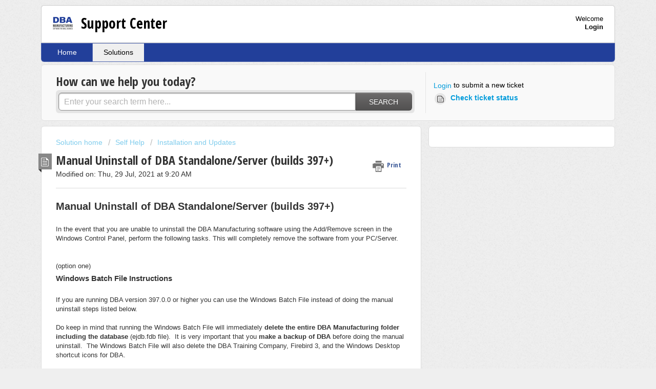

--- FILE ---
content_type: text/html; charset=utf-8
request_url: https://support.dbamanufacturing.com/support/solutions/articles/35000183846-manual-uninstall-of-dba-standalone-server-builds-397-
body_size: 9144
content:
<!DOCTYPE html>
       
        <!--[if lt IE 7]><html class="no-js ie6 dew-dsm-theme " lang="en" dir="ltr" data-date-format="non_us"><![endif]-->       
        <!--[if IE 7]><html class="no-js ie7 dew-dsm-theme " lang="en" dir="ltr" data-date-format="non_us"><![endif]-->       
        <!--[if IE 8]><html class="no-js ie8 dew-dsm-theme " lang="en" dir="ltr" data-date-format="non_us"><![endif]-->       
        <!--[if IE 9]><html class="no-js ie9 dew-dsm-theme " lang="en" dir="ltr" data-date-format="non_us"><![endif]-->       
        <!--[if IE 10]><html class="no-js ie10 dew-dsm-theme " lang="en" dir="ltr" data-date-format="non_us"><![endif]-->       
        <!--[if (gt IE 10)|!(IE)]><!--><html class="no-js  dew-dsm-theme " lang="en" dir="ltr" data-date-format="non_us"><!--<![endif]-->
	<head>
		
		<!-- Title for the page -->
<title> Manual Uninstall of DBA Standalone/Server (builds 397+) : Support Center </title>

<!-- Meta information -->

      <meta charset="utf-8" />
      <meta http-equiv="X-UA-Compatible" content="IE=edge,chrome=1" />
      <meta name="description" content= "" />
      <meta name="author" content= "" />
       <meta property="og:title" content="Manual Uninstall of DBA Standalone/Server (builds 397+)" />  <meta property="og:url" content="https://support.dbamanufacturing.com/support/solutions/articles/35000183846-manual-uninstall-of-dba-standalone-server-builds-397-" />  <meta property="og:description" content=" Manual Uninstall of DBA Standalone/Server (builds 397+)     In the event that you are unable to uninstall the DBA Manufacturing software using the Add/Remove screen in the Windows Control Panel, perform the following tasks. This will completely r..." />  <meta property="og:image" content="https://s3.amazonaws.com/cdn.freshdesk.com/data/helpdesk/attachments/production/35000000115/logo/PTan6tXiicjr96CIubdTD8bEPgRSvlLbsQ.png?X-Amz-Algorithm=AWS4-HMAC-SHA256&amp;amp;X-Amz-Credential=AKIAS6FNSMY2XLZULJPI%2F20260116%2Fus-east-1%2Fs3%2Faws4_request&amp;amp;X-Amz-Date=20260116T210922Z&amp;amp;X-Amz-Expires=604800&amp;amp;X-Amz-SignedHeaders=host&amp;amp;X-Amz-Signature=b4fd5112b53748bbb0683bc5d46ecc805da6df98334aa1c58572497fadc0090f" />  <meta property="og:site_name" content="Support Center" />  <meta property="og:type" content="article" />  <meta name="twitter:title" content="Manual Uninstall of DBA Standalone/Server (builds 397+)" />  <meta name="twitter:url" content="https://support.dbamanufacturing.com/support/solutions/articles/35000183846-manual-uninstall-of-dba-standalone-server-builds-397-" />  <meta name="twitter:description" content=" Manual Uninstall of DBA Standalone/Server (builds 397+)     In the event that you are unable to uninstall the DBA Manufacturing software using the Add/Remove screen in the Windows Control Panel, perform the following tasks. This will completely r..." />  <meta name="twitter:image" content="https://s3.amazonaws.com/cdn.freshdesk.com/data/helpdesk/attachments/production/35000000115/logo/PTan6tXiicjr96CIubdTD8bEPgRSvlLbsQ.png?X-Amz-Algorithm=AWS4-HMAC-SHA256&amp;amp;X-Amz-Credential=AKIAS6FNSMY2XLZULJPI%2F20260116%2Fus-east-1%2Fs3%2Faws4_request&amp;amp;X-Amz-Date=20260116T210922Z&amp;amp;X-Amz-Expires=604800&amp;amp;X-Amz-SignedHeaders=host&amp;amp;X-Amz-Signature=b4fd5112b53748bbb0683bc5d46ecc805da6df98334aa1c58572497fadc0090f" />  <meta name="twitter:card" content="summary" />  <link rel="canonical" href="https://support.dbamanufacturing.com/support/solutions/articles/35000183846-manual-uninstall-of-dba-standalone-server-builds-397-" /> 

<!-- Responsive setting -->
<link rel="apple-touch-icon" href="https://s3.amazonaws.com/cdn.freshdesk.com/data/helpdesk/attachments/production/35000000116/fav_icon/mmILL8c2IYecq56_uOsI8eciJRHzFnkblA.png" />
        <link rel="apple-touch-icon" sizes="72x72" href="https://s3.amazonaws.com/cdn.freshdesk.com/data/helpdesk/attachments/production/35000000116/fav_icon/mmILL8c2IYecq56_uOsI8eciJRHzFnkblA.png" />
        <link rel="apple-touch-icon" sizes="114x114" href="https://s3.amazonaws.com/cdn.freshdesk.com/data/helpdesk/attachments/production/35000000116/fav_icon/mmILL8c2IYecq56_uOsI8eciJRHzFnkblA.png" />
        <link rel="apple-touch-icon" sizes="144x144" href="https://s3.amazonaws.com/cdn.freshdesk.com/data/helpdesk/attachments/production/35000000116/fav_icon/mmILL8c2IYecq56_uOsI8eciJRHzFnkblA.png" />
        <meta name="viewport" content="width=device-width, initial-scale=1.0, maximum-scale=5.0, user-scalable=yes" /> 
		
		<!-- Adding meta tag for CSRF token -->
		<meta name="csrf-param" content="authenticity_token" />
<meta name="csrf-token" content="WUpH5gDHhTSCMhEqAooRAicKMPJ9sF3R4wd5B4OWFkyrn5Y/ZNbQ11f/+3sJUqkXZGjm2LSqjKVOoBvPbsPyDQ==" />
		<!-- End meta tag for CSRF token -->
		
		<!-- Fav icon for portal -->
		<link rel='shortcut icon' href='https://s3.amazonaws.com/cdn.freshdesk.com/data/helpdesk/attachments/production/35000000116/fav_icon/mmILL8c2IYecq56_uOsI8eciJRHzFnkblA.png' />

		<!-- Base stylesheet -->
 
		<link rel="stylesheet" media="print" href="https://assets10.freshdesk.com/assets/cdn/portal_print-6e04b27f27ab27faab81f917d275d593fa892ce13150854024baaf983b3f4326.css" />
	  		<link rel="stylesheet" media="screen" href="https://assets6.freshdesk.com/assets/cdn/portal_utils-f2a9170fce2711ae2a03e789faa77a7e486ec308a2367d6dead6c9890a756cfa.css" />

		
		<!-- Theme stylesheet -->

		<link href="/support/theme.css?v=4&amp;d=1655816841" media="screen" rel="stylesheet" type="text/css">

		<!-- Google font url if present -->
		<link href='https://fonts.googleapis.com/css?family=Open+Sans+Condensed:300,300italic,700' rel='stylesheet' type='text/css' nonce='6RdOiUx2l4NF3f8Zj+qcGg=='>

		<!-- Including default portal based script framework at the top -->
		<script src="https://assets6.freshdesk.com/assets/cdn/portal_head_v2-d07ff5985065d4b2f2826fdbbaef7df41eb75e17b915635bf0413a6bc12fd7b7.js"></script>
		<!-- Including syntexhighlighter for portal -->
		<script src="https://assets8.freshdesk.com/assets/cdn/prism-841b9ba9ca7f9e1bc3cdfdd4583524f65913717a3ab77714a45dd2921531a402.js"></script>

		    <!-- Google tag (gtag.js) -->
	<script async src='https://www.googletagmanager.com/gtag/js?id=UA-1871471-6' nonce="6RdOiUx2l4NF3f8Zj+qcGg=="></script>
	<script nonce="6RdOiUx2l4NF3f8Zj+qcGg==">
	  window.dataLayer = window.dataLayer || [];
	  function gtag(){dataLayer.push(arguments);}
	  gtag('js', new Date());
	  gtag('config', 'UA-1871471-6');
	</script>


		<!-- Access portal settings information via javascript -->
		 <script type="text/javascript">     var portal = {"language":"en","name":"Support Center","contact_info":"","current_page_name":"article_view","current_tab":"solutions","vault_service":{"url":"https://vault-service.freshworks.com/data","max_try":2,"product_name":"fd"},"current_account_id":743243,"preferences":{"bg_color":"#efefef","header_color":"#FFFFFF","help_center_color":"#f9f9f9","footer_color":"#777777","tab_color":"#223f9a","tab_hover_color":"#efefef","btn_background":"#ffffff","btn_primary_background":"#6c6a6a","baseFont":"Helvetica Neue","textColor":"#333333","headingsFont":"Open Sans Condensed","headingsColor":"#333333","linkColor":"#049cdb","linkColorHover":"#036690","inputFocusRingColor":"#f4af1a","nonResponsive":false},"image_placeholders":{"spacer":"https://assets5.freshdesk.com/assets/misc/spacer.gif","profile_thumb":"https://assets5.freshdesk.com/assets/misc/profile_blank_thumb-4a7b26415585aebbd79863bd5497100b1ea52bab8df8db7a1aecae4da879fd96.jpg","profile_medium":"https://assets8.freshdesk.com/assets/misc/profile_blank_medium-1dfbfbae68bb67de0258044a99f62e94144f1cc34efeea73e3fb85fe51bc1a2c.jpg"},"falcon_portal_theme":false,"current_object_id":35000183846};     var attachment_size = 20;     var blocked_extensions = "";     var allowed_extensions = "";     var store = { 
        ticket: {},
        portalLaunchParty: {} };    store.portalLaunchParty.ticketFragmentsEnabled = false;    store.pod = "us-east-1";    store.region = "US"; </script> 


			
	</head>
	<body>
            	
		
		
		<div class="page">
	
	<header class="banner">
		<div class="banner-wrapper">
			<div class="banner-title">
				<a href="https://www.dbamanufacturing.com"class='portal-logo'><span class="portal-img"><i></i>
                    <img src='https://s3.amazonaws.com/cdn.freshdesk.com/data/helpdesk/attachments/production/35000000115/logo/PTan6tXiicjr96CIubdTD8bEPgRSvlLbsQ.png' alt="Logo"
                        onerror="default_image_error(this)" data-type="logo" />
                 </span></a>
				<h1 class="ellipsis heading">Support Center</h1>
			</div>
			<nav class="banner-nav">
				 <div class="welcome">Welcome <b></b> </div>  <b><a href="/support/login"><b>Login</b></a></b>
			</nav>
		</div>
	</header>
	<nav class="page-tabs" >
		
			<a data-toggle-dom="#header-tabs" href="#" data-animated="true" class="mobile-icon-nav-menu show-in-mobile"></a>
			<div class="nav-link" id="header-tabs">
				
					
						<a href="/support/home" class="">Home</a>
					
				
					
						<a href="/support/solutions" class="active">Solutions</a>
					
				
			</div>
		
	</nav>

	
	<!-- Search and page links for the page -->
	
		<section class="help-center rounded-6">	
			<div class="hc-search">
				<div class="hc-search-c">
					<h2 class="heading hide-in-mobile">How can we help you today?</h2>
					<form class="hc-search-form print--remove" autocomplete="off" action="/support/search/solutions" id="hc-search-form" data-csrf-ignore="true">
	<div class="hc-search-input">
	<label for="support-search-input" class="hide">Enter your search term here...</label>
		<input placeholder="Enter your search term here..." type="text"
			name="term" class="special" value=""
            rel="page-search" data-max-matches="10" id="support-search-input">
	</div>
	<div class="hc-search-button">
		<button class="btn btn-primary" aria-label="Search" type="submit" autocomplete="off">
			<i class="mobile-icon-search hide-tablet"></i>
			<span class="hide-in-mobile">
				Search
			</span>
		</button>
	</div>
</form>
				</div>
			</div>
			<div class="hc-nav ">				
				 <nav>  <div class="hide-in-mobile"><a href=/support/login>Login</a> to submit a new ticket</div>   <div>
              <a href="/support/tickets" class="mobile-icon-nav-status check-status ellipsis" title="Check ticket status">
                <span>Check ticket status</span>
              </a>
            </div>  </nav>
			</div>
		</section>
	

	<!-- Notification Messages -->
	 <div class="alert alert-with-close notice hide" id="noticeajax"></div> 

	<div class="c-wrapper">		
		<section class="main content rounded-6 min-height-on-desktop fc-article-show" id="article-show-35000183846">
	<div class="breadcrumb">
		<a href="/support/solutions"> Solution home </a>
		<a href="/support/solutions/35000015250">Self Help</a>
		<a href="/support/solutions/folders/35000046324">Installation and Updates</a>
	</div>
	<b class="page-stamp page-stamp-article">
		<b class="icon-page-article"></b>
	</b>

	<h2 class="heading">Manual Uninstall of DBA Standalone/Server (builds 397+)
	 	<a href="#"
            class="solution-print--icon print--remove"
 			title="Print this Article"
 			arial-role="link"
 			arial-label="Print this Article"
			id="print-article"
 		>
			<span class="icon-print"></span>
			<span class="text-print">Print</span>
 		</a>
	</h2>
	
	<p>Modified on: Thu, 29 Jul, 2021 at  9:20 AM</p>
	<hr />
	

	<article class="article-body" id="article-body" rel="image-enlarge">
		<h2><strong dir="ltr">Manual Uninstall of DBA Standalone/Server (builds 397+)</strong></h2><p><br></p><p dir="ltr">In the event that you are unable to uninstall the DBA Manufacturing software using the Add/Remove screen in the Windows Control Panel, perform the following tasks. This will completely remove the software from your PC/Server.</p><p><br></p><p><br></p><p dir="ltr">(option one)</p><h3><strong dir="ltr">Windows Batch File Instructions</strong></h3><p><br></p><p dir="ltr">If you are running DBA version 397.0.0 or higher you can use the Windows Batch File instead of doing the manual uninstall steps listed below.</p><p><br></p><p dir="ltr">Do keep in mind that running the Windows Batch File will immediately <strong>delete the entire DBA Manufacturing folder including the database&nbsp;</strong>(ejdb.fdb file). &nbsp;It is very important that you <strong>make a backup of DBA&nbsp;</strong>before doing the manual uninstall. &nbsp;The Windows Batch File will also delete the DBA Training Company, Firebird 3, and the Windows Desktop shortcut icons for DBA.</p><p><br></p><p dir="ltr">To run the command file, copy the provided link above into a new browser tab to download the CleanFaildDBAInstall397Plus.zip file .</p><p dir="ltr"><br></p><p dir="ltr"><a href="https://dbamfgpublic.s3.amazonaws.com/downloads/support/CleanFailedDBAInstall397Plus.zip" rel="noopener noreferrer" target="_blank">Manual Uninstall of a Server Batch File Link -- Use this link to download .zip file</a></p><p dir="ltr"><br></p><ol><li dir="ltr">Open the zip file and extract the CleanFailedDBAInstall397Plus.bat file.</li><li dir="ltr">Right-click on the CleanFailedDBAInstall397Plus.bat file and select the "Run as administrator" to launch it. &nbsp;<em dir="ltr">(Do not launch this file from inside the DBA Manufacturing folder you're going to delete to avoid errors.)</em></li><li dir="ltr">The Windows command prompt will open and you will see a series of command executed.</li><li dir="ltr">When the series of commands are done, the command prompt will say "Press any key to continue...". &nbsp;At that point, press any key on the keyboard to continue and the Windows command prompt will close</li></ol><p dir="ltr"><br></p><p dir="ltr">(option two)</p><h3><strong>Manual Instructions</strong></h3><p><br></p><p dir="ltr">The following manual instructions are to be used as a last resort after you have tried the Add/Remove in Windows Control Panel and the above Windows Batch File. &nbsp;Extreme caution must be performed when editing registry. &nbsp;If any of the following contents don't exist, skip that step and move onto the next.</p><p><br></p><ol><li dir="ltr">Delete the C:\Program Files (x86)\DBA Manufacturing directory and all subdirectories.</li><li dir="ltr">Uninstall Firebird 3 from the Windows Control Panel &gt; Programs and Features &gt; Uninstall a Program List</li><li dir="ltr">Delete the C:\Program Files\Firebird\Firebird_3_0 directory and all subdirectories</li><li dir="ltr">Run regedit.exe and remove/change the following entries in the system registry. &nbsp;*PLEASE NOTE: EDITING THE SYSTEM REGISTRY IMPROPERLY CAN RESULT IN YOUR OPERATING NO LONGER WORKING* &nbsp;</li><li dir="ltr"><span dir="ltr" style="color: rgb(0, 0, 0); font-family: -apple-system, BlinkMacSystemFont, &quot;Segoe UI&quot;, Roboto, &quot;Helvetica Neue&quot;, Arial, sans-serif; font-size: 13px; font-style: normal; font-variant-ligatures: normal; font-variant-caps: normal; font-weight: 400; letter-spacing: normal; orphans: 2; text-align: left; text-indent: 0px; text-transform: none; white-space: normal; widows: 2; word-spacing: 0px; -webkit-text-stroke-width: 0px;  text-decoration-thickness: initial; text-decoration-style: initial; text-decoration-color: initial; display: inline !important; float: none;">Delete the following key:</span>&nbsp;</li><li dir="ltr" style="margin-left: 20px;"><span dir="ltr" style="color: rgb(0, 0, 0); font-family: -apple-system, BlinkMacSystemFont, &quot;Segoe UI&quot;, Roboto, &quot;Helvetica Neue&quot;, Arial, sans-serif; font-size: 13px; font-style: normal; font-variant-ligatures: normal; font-variant-caps: normal; font-weight: 400; letter-spacing: normal; orphans: 2; text-align: left; text-indent: 0px; text-transform: none; white-space: normal; widows: 2; word-spacing: 0px; -webkit-text-stroke-width: 0px;  text-decoration-thickness: initial; text-decoration-style: initial; text-decoration-color: initial; display: inline !important; float: none;">HKEY_LOCAL_MACHINE\SOFTWARE\Wow6432Node\Ezijobz Software Ltd</span></li><li dir="ltr">Delete the following keys for DBA Manufacturing in Add/Remove programs if they exist.&nbsp;</li><li dir="ltr" style="margin-left: 20px;">HKEY_LOCAL_MACHINE\SOFTWARE\Wow6432Node\Microsoft\Windows\CurrentVersion\Uninstall\{0AFBDC56-6CF0-4ED1-B6D6-F255EC5867CA} (older)</li><li dir="ltr" style="margin-left: 20px;">HKEY_LOCAL_MACHINE\SOFTWARE\Wow6432Node\Microsoft\Windows\CurrentVersion\Uninstall\{E482FC76-EEF0-43CA-AE4B-AE5A73665BDE} (newer)</li><li dir="ltr" style="margin-left: 20px;">HKEY_LOCAL_MACHINE\SOFTWARE\Wow6432Node\Microsoft\Windows\CurrentVersion\Uninstall\{65775C6C-310B-4587-86C5-67312FDADD49} (newest)</li></ol><p><br></p><p>This will complete the un-installation of DBA Manufacturing Software. &nbsp;At this point, you should be able to run the installer normally to re-install DBA on your sever</p><p><br></p>
	</article>

	<hr />	
		

		<p class="article-vote" id="voting-container" 
											data-user-id="" 
											data-article-id="35000183846"
											data-language="en">
										Did you find it helpful?<span data-href="/support/solutions/articles/35000183846/thumbs_up" class="vote-up a-link" id="article_thumbs_up" 
									data-remote="true" data-method="put" data-update="#voting-container" 
									data-user-id=""
									data-article-id="35000183846"
									data-language="en"
									data-update-with-message="Glad we could be helpful. Thanks for the feedback.">
								Yes</span><span class="vote-down-container"><span data-href="/support/solutions/articles/35000183846/thumbs_down" class="vote-down a-link" id="article_thumbs_down" 
									data-remote="true" data-method="put" data-update="#vote-feedback-form" 
									data-user-id=""
									data-article-id="35000183846"
									data-language="en"
									data-hide-dom="#voting-container" data-show-dom="#vote-feedback-container">
								No</span></span></p><a class="hide a-link" id="vote-feedback-form-link" data-hide-dom="#vote-feedback-form-link" data-show-dom="#vote-feedback-container">Send feedback</a><div id="vote-feedback-container"class="hide">	<div class="lead">Sorry we couldn't be helpful. Help us improve this article with your feedback.</div>	<div id="vote-feedback-form">		<div class="sloading loading-small loading-block"></div>	</div></div>
		
</section>
<section class="sidebar content rounded-6 fc-related-articles">
	<div id="related_articles"><div class="cs-g-c"><section class="article-list"><h3 class="list-lead">Related Articles</h3><ul rel="remote" 
			data-remote-url="/support/search/articles/35000183846/related_articles?container=related_articles&limit=10" 
			id="related-article-list"></ul></section></div></div>
</section>

<script nonce="6RdOiUx2l4NF3f8Zj+qcGg==">
	['click', 'keypress'].forEach(function eventsCallback(event) {
		document.getElementById('print-article').addEventListener(event, function (e) {
			if (event === 'keypress' && e.key !== 'Enter') return;
			e.preventDefault();
			print();
		});
	});
</script>

	</div>

	
	<footer class="footer rounded-6">
		<nav class="footer-links">
			
					
						<a href="/support/home" class="">Home</a>
					
						<a href="/support/solutions" class="active">Solutions</a>
					
			
			
			
		</nav>
	</footer>
	


</div>



			<script src="https://assets7.freshdesk.com/assets/cdn/portal_bottom-0fe88ce7f44d512c644a48fda3390ae66247caeea647e04d017015099f25db87.js"></script>

		<script src="https://assets1.freshdesk.com/assets/cdn/redactor-642f8cbfacb4c2762350a557838bbfaadec878d0d24e9a0d8dfe90b2533f0e5d.js"></script> 
		<script src="https://assets1.freshdesk.com/assets/cdn/lang/en-4a75f878b88f0e355c2d9c4c8856e16e0e8e74807c9787aaba7ef13f18c8d691.js"></script>
		<!-- for i18n-js translations -->
  		<script src="https://assets6.freshdesk.com/assets/cdn/i18n/portal/en-7dc3290616af9ea64cf8f4a01e81b2013d3f08333acedba4871235237937ee05.js"></script>
		<!-- Including default portal based script at the bottom -->
		<script nonce="6RdOiUx2l4NF3f8Zj+qcGg==">
//<![CDATA[
	
	jQuery(document).ready(function() {
					
		// Setting the locale for moment js
		moment.lang('en');

		var validation_meassages = {"required":"This field is required.","remote":"Please fix this field.","email":"Please enter a valid email address.","url":"Please enter a valid URL.","date":"Please enter a valid date.","dateISO":"Please enter a valid date ( ISO ).","number":"Please enter a valid number.","digits":"Please enter only digits.","creditcard":"Please enter a valid credit card number.","equalTo":"Please enter the same value again.","two_decimal_place_warning":"Value cannot have more than 2 decimal digits","select2_minimum_limit":"Please type %{char_count} or more letters","select2_maximum_limit":"You can only select %{limit} %{container}","maxlength":"Please enter no more than {0} characters.","minlength":"Please enter at least {0} characters.","rangelength":"Please enter a value between {0} and {1} characters long.","range":"Please enter a value between {0} and {1}.","max":"Please enter a value less than or equal to {0}.","min":"Please enter a value greater than or equal to {0}.","select2_maximum_limit_jq":"You can only select {0} {1}","facebook_limit_exceed":"Your Facebook reply was over 8000 characters. You'll have to be more clever.","messenger_limit_exceeded":"Oops! You have exceeded Messenger Platform's character limit. Please modify your response.","not_equal_to":"This element should not be equal to","email_address_invalid":"One or more email addresses are invalid.","twitter_limit_exceed":"Oops! You have exceeded Twitter's character limit. You'll have to modify your response.","password_does_not_match":"The passwords don't match. Please try again.","valid_hours":"Please enter a valid hours.","reply_limit_exceed":"Your reply was over 2000 characters. You'll have to be more clever.","url_format":"Invalid URL format","url_without_slash":"Please enter a valid URL without '/'","link_back_url":"Please enter a valid linkback URL","requester_validation":"Please enter a valid requester details or <a href=\"#\" id=\"add_requester_btn_proxy\">add new requester.</a>","agent_validation":"Please enter valid agent details","email_or_phone":"Please enter a Email or Phone Number","upload_mb_limit":"Upload exceeds the available 15MB limit","invalid_image":"Invalid image format","atleast_one_role":"At least one role is required for the agent","invalid_time":"Invalid time.","remote_fail":"Remote validation failed","trim_spaces":"Auto trim of leading & trailing whitespace","hex_color_invalid":"Please enter a valid hex color value.","name_duplication":"The name already exists.","invalid_value":"Invalid value","invalid_regex":"Invalid Regular Expression","same_folder":"Cannot move to the same folder.","maxlength_255":"Please enter less than 255 characters","decimal_digit_valid":"Value cannot have more than 2 decimal digits","atleast_one_field":"Please fill at least {0} of these fields.","atleast_one_portal":"Select atleast one portal.","custom_header":"Please type custom header in the format -  header : value","same_password":"Should be same as Password","select2_no_match":"No matching %{container} found","integration_no_match":"no matching data...","time":"Please enter a valid time","valid_contact":"Please add a valid contact","field_invalid":"This field is invalid","select_atleast_one":"Select at least one option.","ember_method_name_reserved":"This name is reserved and cannot be used. Please choose a different name."}	

		jQuery.extend(jQuery.validator.messages, validation_meassages );


		jQuery(".call_duration").each(function () {
			var format,time;
			if (jQuery(this).data("time") === undefined) { return; }
			if(jQuery(this).hasClass('freshcaller')){ return; }
			time = jQuery(this).data("time");
			if (time>=3600) {
			 format = "hh:mm:ss";
			} else {
				format = "mm:ss";
			}
			jQuery(this).html(time.toTime(format));
		});
	});

	// Shortcuts variables
	var Shortcuts = {"global":{"help":"?","save":"mod+return","cancel":"esc","search":"/","status_dialog":"mod+alt+return","save_cuctomization":"mod+shift+s"},"app_nav":{"dashboard":"g d","tickets":"g t","social":"g e","solutions":"g s","forums":"g f","customers":"g c","reports":"g r","admin":"g a","ticket_new":"g n","compose_email":"g m"},"pagination":{"previous":"alt+left","next":"alt+right","alt_previous":"j","alt_next":"k"},"ticket_list":{"ticket_show":"return","select":"x","select_all":"shift+x","search_view":"v","show_description":"space","unwatch":"w","delete":"#","pickup":"@","spam":"!","close":"~","silent_close":"alt+shift+`","undo":"z","reply":"r","forward":"f","add_note":"n","scenario":"s"},"ticket_detail":{"toggle_watcher":"w","reply":"r","forward":"f","add_note":"n","close":"~","silent_close":"alt+shift+`","add_time":"m","spam":"!","delete":"#","show_activities_toggle":"}","properties":"p","expand":"]","undo":"z","select_watcher":"shift+w","go_to_next":["j","down"],"go_to_previous":["k","up"],"scenario":"s","pickup":"@","collaboration":"d"},"social_stream":{"search":"s","go_to_next":["j","down"],"go_to_previous":["k","up"],"open_stream":["space","return"],"close":"esc","reply":"r","retweet":"shift+r"},"portal_customizations":{"preview":"mod+shift+p"},"discussions":{"toggle_following":"w","add_follower":"shift+w","reply_topic":"r"}};
	
	// Date formats
	var DATE_FORMATS = {"non_us":{"moment_date_with_week":"ddd, D MMM, YYYY","datepicker":"d M, yy","datepicker_escaped":"d M yy","datepicker_full_date":"D, d M, yy","mediumDate":"d MMM, yyyy"},"us":{"moment_date_with_week":"ddd, MMM D, YYYY","datepicker":"M d, yy","datepicker_escaped":"M d yy","datepicker_full_date":"D, M d, yy","mediumDate":"MMM d, yyyy"}};

	var lang = { 
		loadingText: "Please Wait...",
		viewAllTickets: "View all tickets"
	};


//]]>
</script> 

		

		<img src='/support/solutions/articles/35000183846-manual-uninstall-of-dba-standalone-server-builds-397-/hit' alt='Article views count' aria-hidden='true'/>
		<script type="text/javascript">
     		I18n.defaultLocale = "en";
     		I18n.locale = "en";
		</script>
			
    	


		<!-- Include dynamic input field script for signup and profile pages (Mint theme) -->

	</body>
</html>
